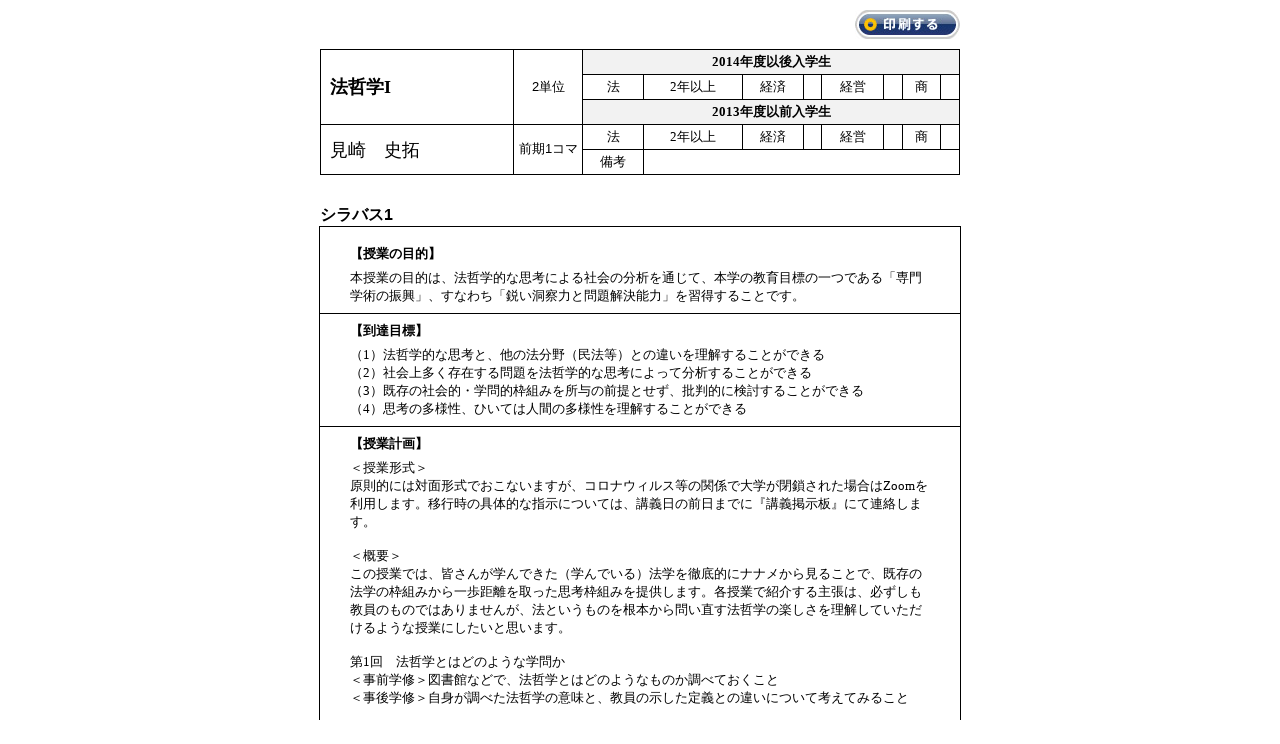

--- FILE ---
content_type: text/html; charset=EUC-JP
request_url: http://syllabus.osu.ac.jp/perl/web/syllabus.pl?&mode=print&Lecture_id=59152
body_size: 16942
content:
<!DOCTYPE HTML PUBLIC "-//W3C//DTD HTML 4.01 Transitional//EN">
<HTML>
<HEAD>
<TITLE>岡山商科大学 - Syllabus Manager</TITLE>
<META NAME="keywords" CONTENT="シラバス,シラバスマネージャー,shyllabus,岡山商科大学,商大">
<META NAME="description" CONTENT="">
<META HTTP-EQUIV="Content-Style-Type" CONTENT="text/css">
<META HTTP-EQUIV="Content-Script-Type" CONTENT="text/javascript">
<SCRIPT LANGUAGE="JavaScript">
<!--

//-->
</SCRIPT>
<meta http-equiv="Content-Type" content="text/html; charset=euc-jp">
<style type="text/css">
<!--
body {
	font:13px "ＭＳ Ｐゴシック", arial, helvetica, clean, sans-serif;
 *font-size:small;
 *font:x-small;
	text-align: center;
	margin-top: 10px;
	margin-right: 0px;
	margin-bottom: 0px;
	margin-left: 0px;
}
#btn {
	text-align: right;
	width: 640px;
	margin-right: auto;
	margin-left: auto;
	margin-bottom: 10px;
}
#btn img {
	border: 0px;
}
.info-title{
	text-align: left;
	width: 640px;
	margin-top: 30px;
	margin-right: auto;
	margin-left: auto;
	font-size: 120%;
	font-weight: bold;
}
/*<!-- /AREA_AFTER2017 -->*/
#wrapper {
	border: solid 1px #000;
	width: 640px;
	margin-right: auto;
	margin-left: auto;
	font-size:100%;
	text-align: left;
	padding-bottom: 10px;
	margin-bottom: 0px;
	font-family: "ＭＳ Ｐ明朝", "細明朝体", "ヒラギノ明朝 Pro W3";
	margin-top: 0px;
	padding-top: 10px;
}
/*<!-- AREA_AFTER2017/ -->*/
/**/
.tbl-pt1 {
	width: 640px;
	margin-right: auto;
	margin-left: auto;
	border-collapse: collapse;
	font-size: 100%;
	border-top-width: 1px;
	border-top-style: solid;
	border-top-color: #000000;
	border-left-width: 1px;
	border-left-style: solid;
	border-left-color: #000000;
	border-right-width: 0px;
	border-bottom-width: 0px;
	border-right-style: solid;
	border-bottom-style: solid;
	border-right-color: #000000;
	border-bottom-color: #000000;
}
.tbl-pt1 th,
.tbl-pt1 td {
	border-right-width: 1px;
	border-bottom-width: 1px;
	border-right-color: #000000;
	border-bottom-color: #000000;
	border-collapse: collapse;
	text-align: center;
	border-right-style: solid;
	border-bottom-style: solid;
	padding: 3px;
}
.tbl-pt1 th {
	font-family: "ＭＳ Ｐゴシック", Osaka, "ヒラギノ角ゴ Pro W3";
	font-weight: bold;
	background-color: #F2F2F2;
}
.tbl-pt1 td {
}
.tbl-pt1 #kaikoukamoku {
	height: 40px;
	vertical-align: middle;
	width: 100px;
}
.tbl-pt1 #kaikoukamoku-name {
	text-align: left;
	font-weight: bold;
	font-size: 140%;
	padding-left: 0.5em;
	font-family: "HG丸ｺﾞｼｯｸM-PRO, ＭＳ Ｐゴシック", Osaka, "ヒラギノ角ゴ Pro W3";
}
.tbl-pt1 #kaikoukamoku-daigakuin {
	border-right-color: #000000;
	border-bottom-color: #000000;
	border-left-color: #000000;
	font-size: 110%;
}
.tbl-pt1 #tantou-name {
	text-align: left;
	padding-left: 0.5em;
	font-family: "ＭＳ Ｐ明朝", "細明朝体", "ヒラギノ明朝 Pro W3";
	font-size: 140%;
}
.tbl-pt1 .left {
	text-align: left;
}
#wrapper p, #wrapper h1 {
	margin-right: 30px;
	margin-left: 30px;
	margin-top: 0px;
	margin-bottom: 0px;
}
#wrapper h1 {
	font-size: 100%;
	margin-bottom: 0.5em;
	margin-top: 0.6em;
	font-family: "ＭＳ Ｐゴシック", Osaka, "ヒラギノ角ゴ Pro W3";
}
#wrapper .line {
	border-top-width: 1px;
	border-right-width: 1px;
	border-bottom-width: 1px;
	border-left-width: 1px;
	border-top-color: #000000;
	border-right-color: #000000;
	border-bottom-color: #000000;
	border-left-color: #000000;
	padding-top: 0.6em;
	border-bottom-style: solid;
}
.tbl-pt1 .text-font-m {
	font-family: "ＭＳ Ｐ明朝", "細明朝体", "ヒラギノ明朝 Pro W3";
}
.tbl-pt1:-moz-read-only {
 width: 641px;/* Mozilla 補正 */
}
/*<!-- /AREA_AFTER2017 -->*/
.tbl-stack {
	border-top-style: none;
	margin-bottom:0px;
}
.tbl-stack th {
	background-color: #fff;
}
.tbl-stack th.half-title {
	text-align: left;
	padding-left: 30px;
}
.tbl-top {
	border-top: solid 1px #000;
}
#print {
	margin-bottom: 30px;
}
/*<!-- AREA_AFTER2017/ -->*/

@media print{
#btn{display:none;} 
#print{width:100%; float:none;}
}

-->
</style>
</HEAD>
<BODY>
<div id="btn"><a href="#" onClick="window.print();return false;"><img src="/web/syllabus2/img/btn_print.jpg" alt="印刷する" width="105" height="29"></a></div>
<div id="print"><TABLE class="tbl-pt1">
	<TR>
		<TD rowspan="3" id="kaikoukamoku-name">法哲学I</TD>
		<td width="62" rowspan="3">2単位</td>
		<th colspan="8">2014年度以後入学生</th>
	</TR>
	<TR>
	  <td>法</td>
	  <td class="text-font-m">2年以上</td>
	  <td>経済</td>
	  <td class="text-font-m">&nbsp;</td>
	  <td>経営</td>
	  <td class="text-font-m">&nbsp;</td>
	  <td>商</td>
	  <td class="text-font-m">&nbsp;</td>
	</TR>
	<TR>
		<th colspan="8">2013年度以前入学生</th>
	</TR>
	<TR>
		<TD rowspan="2" id="tantou-name">見崎　史拓</TD>
		<td rowspan="2">前期1コマ</td>

		<td>法</td>
		<td class="text-font-m">2年以上</td>
		<td>経済</td>
		<td class="text-font-m">&nbsp;</td>
		<td>経営</td>
		<td class="text-font-m">&nbsp;</td>
		<td>商</td>
		<td class="text-font-m">&nbsp;</td>
	</TR>
	<TR>
		<TD>備考</TD>
		<TD colspan="7" class="left">&nbsp;</TD>
	</TR>

</TABLE>
<!-- /AREA_SYLLABUS1 -->
<!-- /AREA_AFTER2017 --><div class="info-title">シラバス1</div><!-- AREA_AFTER2017/ -->
<div id="wrapper">
	<h1>【授業の目的】</h1>
	<P>本授業の目的は、法哲学的な思考による社会の分析を通じて、本学の教育目標の一つである「専門学術の振興」、すなわち「鋭い洞察力と問題解決能力」を習得することです。</P>
	<div class="line"></div>

<!-- /AFTER_2008 -->
<!-- /AREA_Totatsu_mokuhyo -->
	<h1>【到達目標】</h1>
	<P>（1）法哲学的な思考と、他の法分野（民法等）との違いを理解することができる<BR>（2）社会上多く存在する問題を法哲学的な思考によって分析することができる<BR>（3）既存の社会的・学問的枠組みを所与の前提とせず、批判的に検討することができる<BR>（4）思考の多様性、ひいては人間の多様性を理解することができる</P>
	<div class="line"></div>
<!-- AREA_Totatsu_mokuhyo/ -->
<!-- AFTER_2008/ -->

	<h1>【授業計画】</h1>
	<P>＜授業形式＞<BR>原則的には対面形式でおこないますが、コロナウィルス等の関係で大学が閉鎖された場合はZoomを利用します。移行時の具体的な指示については、講義日の前日までに『講義掲示板』にて連絡します。<BR><BR>＜概要＞<BR>この授業では、皆さんが学んできた（学んでいる）法学を徹底的にナナメから見ることで、既存の法学の枠組みから一歩距離を取った思考枠組みを提供します。各授業で紹介する主張は、必ずしも教員のものではありませんが、法というものを根本から問い直す法哲学の楽しさを理解していただけるような授業にしたいと思います。<BR><BR>第1回　法哲学とはどのような学問か<BR>＜事前学修＞図書館などで、法哲学とはどのようなものか調べておくこと<BR>＜事後学修＞自身が調べた法哲学の意味と、教員の示した定義との違いについて考えてみること<BR><BR>第2回　リアリズム法学（1）<BR>＜事前学修＞図書館などで、リアリズム法学とはどのようなものか調べておくこと<BR>＜事後学修＞自身が調べたリアリズム法学の意味と、教員の示した定義との違いについて考えてみること<BR><BR>第3回　リアリズム法学（2）<BR>＜事前学修＞リアリズム法学に属する論者にどのような人がいるか調べておくこと<BR>＜事後学修＞自身のリアリズム法学に対する見解をまとめること<BR><BR>第4回　リーガル・プロセス学派<BR>＜事前学修＞図書館などで、リーガル・プロセス学派とはどのようなものか調べておくこと<BR>＜事後学修＞自身のリーガル・プロセス学派に対する見解をまとめること<BR><BR>第5回　法と経済学（1）<BR>＜事前学修＞図書館などで、法と経済学とはどのようなものか調べておくこと<BR>＜事後学修＞自身が調べた法と経済学の意味と、教員の示した定義との違いについて考えてみること<BR><BR>第6回　法と経済学（2）<BR>＜事前学修＞法と経済学に属する論者にどのような人がいるか調べておくこと<BR>＜事後学修＞自身の法と経済学に対する見解をまとめること<BR><BR>第7回　批判法学（1）<BR>＜事前学修＞図書館などで、批判法学とはどのようなものか調べておくこと<BR>＜事後学修＞自身が調べた批判法学の意味と、教員の示した定義との違いについて考えてみること<BR><BR>第8回　批判法学（2）<BR>＜事前学修＞批判法学に属する論者にどのような人がいるか調べておくこと<BR>＜事後学修＞自身の批判法学に対する見解をまとめること<BR><BR>第9回　法と文学（1）<BR>＜事前学修＞図書館などで、法と文学とはどのようなものか調べておくこと<BR>＜事後学修＞自身が調べた法と文学の意味と、教員の示した定義との違いについて考えてみること<BR><BR>第10回　法と文学（2）<BR>＜事前学修＞法と文学に属する論者にどのような人がいるか調べておくこと<BR>＜事後学修＞自身の法と文学に対する見解をまとめること<BR><BR>第１1回　法とマンガ<BR>＜事前学修＞前回の授業を踏まえ、法理論とマンガの間にどのような関係があるか考えておくこと<BR>＜事後学修＞自身の法とマンガに対する見解をまとめること<BR><BR>第１2回　批判的人種理論<BR>＜事前学修＞図書館などで、批判的人種理論とはどのようなものか調べておくこと<BR>＜事後学修＞自身の批判的人種理論に対する見解をまとめること<BR><BR>第13回　フェミニズム法学（1）<BR>＜事前学修＞図書館などで、フェミニズム法学とはどのようなものか調べておくこと<BR>＜事後学修＞自身が調べたフェミニズム法学の意味と、教員の示した定義との違いについて考えてみること<BR><BR>第14回　フェミニズム法学（2）<BR>＜事前学修＞フェミニズム法学に属する論者にどのような人がいるか調べておくこと<BR>＜事後学修＞自身のフェミニズム法学に対する見解をまとめることと<BR><BR>第15回　総括<BR>＜事前学修＞前回までの内容を復習しておくこと<BR>＜事後学修＞定期テストに向けて勉学に励むこと<BR><BR>第16回　定期試験<BR><BR></P>
	<div class="line"></div>
	<!-- /AREA_AFTER2017 -->
	<h1>【予習・復習】</h1>
	<P>予習（１回につき2時間程度）： 授業計画＜事前学修＞の他、各授業での指示に従うこと<BR>復習（１回につき2時間程度）： 授業計画＜事前学修＞の他、各授業での指示に従うこと</P>
	<div class="line"></div>
	<!-- AREA_AFTER2017/ -->
	<h1>【授業関連科目】</h1>
	<P>&nbsp;</P>
	<div class="line"></div>
	<h1>【成績評価方法・注意】</h1>
	<P>期末試験と普段の学習状況などにより総合的に評価する。なお、期末試験終了時に模範解答を配布し、全体のフィードバックをおこなう。</P>
	<div class="line"></div>
	<h1>【教科書】</h1>
	<P>教科書を使用しない<br></P>
	<div class="line"></div>
	<h1>【参考書】</h1>
	<P>適宜指示する<br></P>
</div>
<!-- AREA_SYLLABUS1/ -->

<!-- /AREA_SYLLABUS2 -->
<!-- /AREA_AFTER2017 -->
<div class="info-title">シラバス2</div>
<TABLE class="tbl-pt1 tbl-stack tbl-top">
	<TR>
		<th rowspan="2" class="half-title">【授業形態】</th>
		<TH>講義</TH>
		<TH>演習</TH>
		<TH>実習・実技</TH>
		<TH>実験</TH>
	</TR>
	<TR>
		<TD>○</TD>
		<TD>&nbsp;</TD>
		<TD>&nbsp;</TD>
		<TD>&nbsp;</TD>
	</TR>
</TABLE>
<TABLE class="tbl-pt1 tbl-stack">
<!-- /AREA_2019_STYLE -->
	<TR>
		<th rowspan="3" class="half-title">【授業方法】</th>
		<TH rowspan="2">受動型</TH>
		<TH colspan="6">アクティブラーニング</TH>
		<TH rowspan="2">その他</TH>
	</TR>
	<TR>
		<TH>課題解決型</TH>
		<TH>ディスカッション<br />ディベート</TH>
		<TH>グループワーク<br />ペアワーク</TH>
		<TH>プレゼン<br />テーション</TH>
		<TH>フィールド<br />スタディ</TH>
		<TH>その他</TH>
	</TR>
	<TR>
		<TD> ○</TD>
		<TD> ○</TD>
		<TD> &nbsp;</TD>
		<TD> &nbsp;</TD>
		<TD> &nbsp;</TD>
		<TD> &nbsp;</TD>
		<TD> &nbsp;</TD>
		<TD> &nbsp;</TD>
	</TR>
<!-- AREA_2019_STYLE/ -->

</TABLE>
<TABLE class="tbl-pt1 tbl-stack">
	<TR>
		<th rowspan="2" class="half-title">【受講生のPC等使用】</th>
		<TH>PC・タブレット(教室に備付)</TH>
		<TH>PC・タブレット(学生自身が準備)</TH>
		<TH>スマートフォン</TH>
		<TH>その他</TH>
	</TR>
	<TR>
		<TD>&nbsp;</TD>
		<TD>&nbsp;</TD>
		<TD>&nbsp;</TD>
		<TD>&nbsp;</TD>
	</TR>
</TABLE>
<TABLE class="tbl-pt1 tbl-stack">
	<TR>
		<th rowspan="2" class="half-title">【初年次教育】</th>
		<TD rowspan="2" width="50px">&nbsp;</TD>
		<th rowspan="2" class="half-title">【接続科目】</th>
		<TH>地域社会</TH>
		<TH>国際社会</TH>
		<TH>産業界</TH>
		<TH>大学院進学</TH>
	</TR>
	<TR>
		<TD>&nbsp;</TD>
		<TD>&nbsp;</TD>
		<TD>&nbsp;</TD>
		<TD>&nbsp;</TD>
	</TR>
</TABLE>
<TABLE class="tbl-pt1 tbl-stack tbl-bottom">
	<TR>
		<th colspan="12" class="half-title">【評価(方法)手段】</th>
	</TR>
	<TR>
		<TH align="center" rowspan="4" colspan="3">評価(方法)手段</TH>
		<TH align="center" colspan="9">学部・学科カリキュラム・ポリシー(CP)</TH>
	</TR>
	<TR>
		<TH align="center" colspan="2">知能・技能</TH>
		<TH align="center" colspan="3">思考・判断・表現力</TH>
		<TH align="center" colspan="4">主体性・態度</TH>
	</TR>
	<TR>
		<TH align="center">CP1</TH>
		<TH align="center">CP2</TH>
		<TH align="center">CP3</TH>
		<TH align="center">CP4</TH>
		<TH align="center">CP5</TH>
		<TH align="center">CP6</TH>
		<TH align="center">CP7</TH>
		<TH align="center">CP8</TH>
		<TH align="center">CP9</TH>
	</TR>
	<TR>
		<TH align="center">専門知識</TH>
		<TH align="center">一般知識</TH>
		<TH align="center">思考力</TH>
		<TH align="center">判断力</TH>
		<TH align="center">会話・文章力</TH>
		<TH align="center">意欲・責任感</TH>
		<TH align="center">協調性</TH>
		<TH align="center">持続性</TH>
		<TH align="center">倫理観</TH>
	</TR>
	<TR>
		<TH colspan="3" align="center">評価(方法)手段</TH>
		<TD align="center">○</TD>
		<TD align="center">&nbsp;</TD>
		<TD align="center">○</TD>
		<TD align="center">○</TD>
		<TD align="center">&nbsp;</TD>
		<TD align="center">○</TD>
		<TD align="center">&nbsp;</TD>
		<TD align="center">○</TD>
		<TD align="center">&nbsp;</TD>
	</TR>
	<TR>
		<TH colspan="3" align="center">学習目標(比率)</TH>
		<TD align="center">60%</TD>
		<TD align="center"></TD>
		<TD align="center">10%</TD>
		<TD align="center">10%</TD>
		<TD align="center"></TD>
		<TD align="center">10%</TD>
		<TD align="center"></TD>
		<TD align="center">10%</TD>
		<TD align="center"></TD>
	</TR>
	<TR>
		<TH rowspan="6" align="center">評価手段(比率)</TH>
		<TH align="center">試験</TH>
		<TD align="center" width="35">70%</TD>
		<TD align="center">50</TD>
		<TD align="center"></TD>
		<TD align="center">5</TD>
		<TD align="center">5</TD>
		<TD align="center"></TD>
		<TD align="center">5</TD>
		<TD align="center"></TD>
		<TD align="center">5</TD>
		<TD align="center"></TD>
	</TR>
	<TR>
		<TH align="center">小テスト</TH>
		<TD align="center"></TD>
		<TD align="center"></TD>
		<TD align="center"></TD>
		<TD align="center"></TD>
		<TD align="center"></TD>
		<TD align="center"></TD>
		<TD align="center"></TD>
		<TD align="center"></TD>
		<TD align="center"></TD>
		<TD align="center"></TD>
	</TR>
	<TR>
		<TH align="center">レポート</TH>
		<TD align="center"></TD>
		<TD align="center"></TD>
		<TD align="center"></TD>
		<TD align="center"></TD>
		<TD align="center"></TD>
		<TD align="center"></TD>
		<TD align="center"></TD>
		<TD align="center"></TD>
		<TD align="center"></TD>
		<TD align="center"></TD>
	</TR>
	<TR>
		<TH align="center">成果発表</TH>
		<TD align="center"></TD>
		<TD align="center"></TD>
		<TD align="center"></TD>
		<TD align="center"></TD>
		<TD align="center"></TD>
		<TD align="center"></TD>
		<TD align="center"></TD>
		<TD align="center"></TD>
		<TD align="center"></TD>
		<TD align="center"></TD>
	</TR>
	<TR>
		<TH align="center">受講態度</TH>
		<TD align="center">30%</TD>
		<TD align="center">10</TD>
		<TD align="center"></TD>
		<TD align="center">5</TD>
		<TD align="center">5</TD>
		<TD align="center"></TD>
		<TD align="center">5</TD>
		<TD align="center"></TD>
		<TD align="center">5</TD>
		<TD align="center"></TD>
	</TR>
	<TR>
		<TH align="center">その他</TH>
		<TD align="center"></TD>
		<TD align="center"></TD>
		<TD align="center"></TD>
		<TD align="center"></TD>
		<TD align="center"></TD>
		<TD align="center"></TD>
		<TD align="center"></TD>
		<TD align="center"></TD>
		<TD align="center"></TD>
		<TD align="center"></TD>
	</TR>
	<TR>
		<TH rowspan="4" colspan="3" align="center">【対応するディプロマ・ポリシー(DP)】</TH>
		<TH colspan="2" align="center">知能・技能</TH>
		<TH colspan="3" align="center">思考・判断・表現力</TH>
		<TH colspan="4" align="center">主体性・態度</TH>
	</TR>
	<TR>
		<TH align="center">DP1</TH>
		<TH align="center">DP2</TH>
		<TH align="center">DP3</TH>
		<TH align="center">DP4</TH>
		<TH align="center">DP5</TH>
		<TH align="center">DP6</TH>
		<TH align="center">DP7</TH>
		<TH align="center">DP8</TH>
		<TH align="center">DP9</TH>
	</TR>
	<TR>
		<TH align="center">専門知識</TH>
		<TH align="center">一般知識</TH>
		<TH align="center">思考力</TH>
		<TH align="center">判断力</TH>
		<TH align="center">会話・文章力</TH>
		<TH align="center">意欲・責任感</TH>
		<TH align="center">協調性</TH>
		<TH align="center">持続性</TH>
		<TH align="center">倫理観</TH>
	</TR>
	<TR>
		<TD align="center">○</TD>
		<TD align="center">&nbsp;</TD>
		<TD align="center">○</TD>
		<TD align="center">○</TD>
		<TD align="center">&nbsp;</TD>
		<TD align="center">○</TD>
		<TD align="center">&nbsp;</TD>
		<TD align="center">○</TD>
		<TD align="center">&nbsp;</TD>
	</TR>
</TABLE>
<!-- AREA_AFTER2017/ -->
<!-- AREA_SYLLABUS2/ -->

</div>
</BODY>
</HTML>
